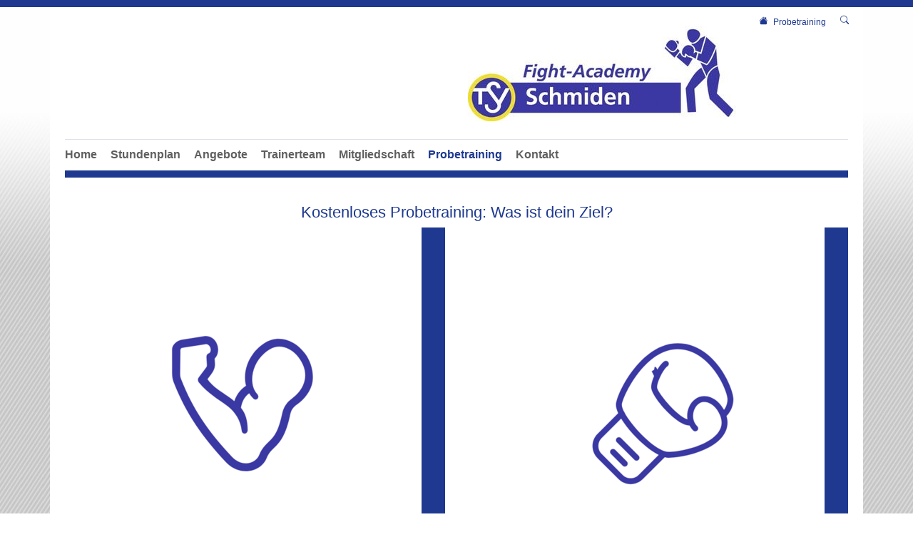

--- FILE ---
content_type: text/html; charset=utf-8
request_url: https://www.fight-academy.de/probetraining
body_size: 7774
content:
<!DOCTYPE html>
<html lang="de-DE">
<head>

<meta charset="utf-8">
<!-- 
	This website is powered by TYPO3 - inspiring people to share!
	TYPO3 is a free open source Content Management Framework initially created by Kasper Skaarhoj and licensed under GNU/GPL.
	TYPO3 is copyright 1998-2026 of Kasper Skaarhoj. Extensions are copyright of their respective owners.
	Information and contribution at https://typo3.org/
-->


<link rel="icon" href="/fileadmin/tsv-schmiden/Bilder/Logos/favicon-tsv-schmiden.png" type="image/png">
<title>Fight-Academy, das Kampfsportzentrum des TSV Schmiden - Fitness-Boxen, Freies Training, Team-Boxing-Event, Personal Training, Olympisches Boxen, Kick-Boxen, Krav Maga: Probetraining</title>
<meta http-equiv="x-ua-compatible" content="IE=edge" />
<meta name="generator" content="TYPO3 CMS" />
<meta name="viewport" content="width=device-width, initial-scale=1, minimum-scale=1" />
<meta name="robots" content="index,follow" />
<meta name="twitter:card" content="summary" />
<meta name="apple-mobile-web-app-capable" content="no" />
<meta name="google" content="notranslate" />


<link rel="stylesheet" href="/typo3temp/assets/compressed/merged-36f9f10f57a67e1b1cba43c0566e59aa.css?1768998681" media="all">



<script src="/typo3conf/ext/tricms/Resources/Public/JavaScript/main.l1.min.js?1758549272"></script>


<script type="text/javascript" data-ignore="1" data-cookieconsent="statistics">
// Set to the same value as the web property used on the site
var gaProperty = 'UA-6211953-13';
// Disable tracking if the opt-out cookie exists.
var disableStr = 'ga-disable-' + gaProperty;
if (document.cookie.indexOf(disableStr + '=true') > -1) {
   window[disableStr] = true;
}
// Opt-out function
function gaOptout() {
   document.cookie = disableStr + '=true; expires=Thu, 31 Dec 2099 23:59:59 UTC; path=/';
   window[disableStr] = true;
}
</script>
<script type="text/javascript" data-ignore="1" data-cookieconsent="statistics">
var gtagProperty = '';
(function(i,s,o,g,r,a,m){i['GoogleAnalyticsObject']=r;i[r]=i[r]||function(){
(i[r].q=i[r].q||[]).push(arguments)},i[r].l=1*new Date();a=s.createElement(o),
m=s.getElementsByTagName(o)[0];a.async=1;a.src=g;m.parentNode.insertBefore(a,m)
})(window,document,'script','//www.google-analytics.com/analytics.js','ga');

ga('create', 'UA-6211953-13', 'auto');
ga('set', 'anonymizeIp', true);
ga('send', 'pageview');
if(gtagProperty !== '') gtag('config', gtagProperty);
</script>
<link rel="canonical" href="https://www.fight-academy.de/probetraining"/>
</head>
<body>






<div class="site-container">
    
    

    <div class="container" id="site" data-url="/probetraining?tx_tvhl_contenttoolbar%5Baction%5D=loadToolbar&amp;tx_tvhl_contenttoolbar%5Bcontroller%5D=ContentToolbar&amp;type=66633666&amp;cHash=4ca9791fbd49cfade2b30ad637b6e123">
        <div id="header">
            <div class="">
                
                        










    <div class="search-breadcrumbs container d-none d-md-block" id="searchbreadcrumbs">
        <div class="search-breadcrumbs-right d-flex align-items-center">
            
            
                <div class="breadcrumbs-part d-flex align-items-center mt-1">
                    <a href="/home">
                        <div class="breadcrumbs-home bi bi-house-fill mx-2"></div>
                    </a>
                    
    <nav class="breadcrumb m-0 p-0" aria-label="breadcrumb">
        <ol class="breadcrumb m-0 p-0">
            
                <li class="breadcrumb-item active">
                    
                            <span class="breadcrumb-text" aria-current="page">Probetraining</span>
                        
                </li>
            
        </ol>
        
    </nav>


                </div>
            
            
                <div class="ml-1">
                    


<div class="search-part">
    <button type="button" class="btn btn-sm " title="Suche"
            data-html="true"
            data-toggle="popover"
            data-container="body"
            data-placement="left"
            data-content="<form class='search-form' method='post' action='/kontakt/suche/search/result'>
                <div class='input-group input-group-sm'>
                    <input class='form-control' placeholder='Suche nach ...' type='search' name='tx_indexedsearch_pi2[search][sword]'/>
                    <span class='input-group-append'>
                        <button class='btn btn-default btn-sm' type='submit'><span class='bi bi-search'></span></button>
                    </span>
                </div>
                </form>">
        <span class="bi bi-search"></span>
    </button>
</div>

                </div>
            
        </div>
    </div>





        <div class="row">
            <div class="col-sm-6">
                
                        


        
        
        
        
                
            
        <div id="c16289" class="frame frame-default frame-type-shortcut frame-layout-0 " data-animation="null">
            <toolbar class="d-none tvhl-content-toolbar shortcut tvhl-tt_content16289" data-uid="16289" data-title="shortcut [16289]"></toolbar>
            <div>
                <div class="">
                    
                    
                        



                    
                    
                    

    


        
        
        
        
                
            
        <div id="c16282" class="frame frame-default frame-type-html frame-layout-0 " data-animation="null">
            <toolbar class="d-none tvhl-content-toolbar html tvhl-tt_content16282" data-uid="16282" data-title="html [16282]"></toolbar>
            <div>
                <div class="">
                    
                    
                        



                    
                    
                    

    <!-- Facebook Pixel Code -->
<script>
  !function(f,b,e,v,n,t,s)
  {if(f.fbq)return;n=f.fbq=function(){n.callMethod?
  n.callMethod.apply(n,arguments):n.queue.push(arguments)};
  if(!f._fbq)f._fbq=n;n.push=n;n.loaded=!0;n.version='2.0';
  n.queue=[];t=b.createElement(e);t.async=!0;
  t.src=v;s=b.getElementsByTagName(e)[0];
  s.parentNode.insertBefore(t,s)}(window, document,'script',
  'https://connect.facebook.net/en_US/fbevents.js');
  fbq('init', '708892449560284');
  fbq('track', 'PageView');
</script>
<noscript><img height="1" width="1" style="display:none" src="https://www.facebook.com/tr?id=708892449560284&ev=PageView&noscript=1" /></noscript>
<!-- End Facebook Pixel Code -->


                    
                        



                    
                    
                        



                    
                </div>
            </div>
        </div>
    




                    
                        



                    
                    
                        



                    
                </div>
            </div>
        </div>
    




        
        
        
        
                
            
        <div id="c23819" class="frame frame-default frame-type-html frame-layout-0 " data-animation="null">
            <toolbar class="d-none tvhl-content-toolbar html tvhl-tt_content23819" data-uid="23819" data-title="html [23819]"></toolbar>
            <div>
                <div class="">
                    
                    
                        



                    
                    
                    

    


                    
                        



                    
                    
                        



                    
                </div>
            </div>
        </div>
    




        
        
        
        
                
            
        <div id="c23818" class="frame frame-default frame-type-html frame-layout-0 " data-animation="null">
            <toolbar class="d-none tvhl-content-toolbar html tvhl-tt_content23818" data-uid="23818" data-title="html [23818]"></toolbar>
            <div>
                <div class="">
                    
                    
                        



                    
                    
                    

    <!-- Global site tag (gtag.js) - Google Ads: 861685266 -->
<script async src="https://www.googletagmanager.com/gtag/js?id=AW-861685266"></script>
<script>
  window.dataLayer = window.dataLayer || [];
  function gtag(){dataLayer.push(arguments);}
  gtag('js', new Date());

  gtag('config', 'AW-861685266');
</script>



                    
                        



                    
                    
                        



                    
                </div>
            </div>
        </div>
    


                    
            </div>
            <div class="col-sm-6">
                


        
        
        
        
                
            
        <div id="c6678" class="frame frame-default frame-type-textmedia frame-layout-0 " data-animation="{&quot;1&quot;:{&quot;selector&quot;:&quot;:header&quot;,&quot;animation&quot;:&quot;animate__animated animate__fadeInUp animate__delay-300ms&quot;,&quot;initialise&quot;:&quot;invisible&quot;},&quot;2&quot;:{&quot;offset&quot;:&quot;100&quot;,&quot;selector&quot;:&quot;p&quot;,&quot;animation&quot;:&quot;animate__animated animate__fadeInUp animate__delay-500ms&quot;,&quot;initialise&quot;:&quot;invisible&quot;},&quot;3&quot;:{&quot;selector&quot;:&quot;.btn&quot;,&quot;animation&quot;:&quot;animate__animated animate__flipInX animate__delay-1s&quot;,&quot;initialise&quot;:&quot;invisible&quot;},&quot;4&quot;:{&quot;offset&quot;:&quot;500&quot;,&quot;selector&quot;:&quot;ul&quot;,&quot;animateChilds&quot;:&quot;li&quot;,&quot;animation&quot;:&quot;animate__animated animate__fadeInUp animate__delay-300ms&quot;,&quot;initialise&quot;:&quot;invisible&quot;}}">
            <toolbar class="d-none tvhl-content-toolbar textmedia tvhl-tt_content6678" data-uid="6678" data-title="textmedia [6678]"></toolbar>
            <div>
                <div class="">
                    
                    
                        



                    
                    

    
        

    



    


                    

    <div class="ce-textpic ce-left ce-above">
        
            

    
            
    
        <div class="ce-gallery" data-ce-columns="1" data-ce-images="1">
            
            <div>
                
                        
    
    
    
    
        
        
        
        
        
        <div class="">
            
                
                    <div class="">
                        

        
<figure class="image">
    
            <a href="/home" title="Fight-Academy, das Kampfsportzentrum des TSV Schmiden - Fitness-Boxen, Freies Training, Team-Boxing-Event, Personal Training, Olympisches Boxen, Kick-Boxen, Krav Maga">
                





<div class=" mw-100 " style="width: 376px;">
    <div>
        <picture class="h-100">
            
            
            
            <!--[if IE 9]><video style="display: none;"><![endif]-->
            <source srcset="/fileadmin/_processed_/6/9/csm_Fight-Academy_quer_9030b43a7d.jpg" media="(min-width:1025px)" />
            <source srcset="/fileadmin/_processed_/6/9/csm_Fight-Academy_quer_5c39c67fc0.jpg"  media="(min-width:769px)" />
            <source srcset="/fileadmin/_processed_/6/9/csm_Fight-Academy_quer_5c39c67fc0.jpg"  media="(min-width:0px)"   />
            <!--[if IE 9]></video><![endif]-->
            <img class="img-cover" loading="lazy" src="/fileadmin/_processed_/6/9/csm_Fight-Academy_quer_9030b43a7d.jpg" srcset="/fileadmin/_processed_/6/9/csm_Fight-Academy_quer_9030b43a7d.jpg" alt="" title="Fight-Academy, das Kampfsportzentrum des TSV Schmiden - Fitness-Boxen, Freies Training, Team-Boxing-Event, Personal Training, Olympisches Boxen, Kick-Boxen, Krav Maga" width="376" height="150" />
        </picture>
    </div>
</div>

            </a>
        
    
</figure>


    


                    </div>
                
            
        </div>
    
    

                    
            </div>
            
        </div>
    

        












        

        
                
            

        
    </div>


                    
                        



                    
                    
                        



                    
                </div>
            </div>
        </div>
    


            </div>
        </div>
    


                    
            </div>
        </div>

        

        





<nav class="row flex-column" id="navigation">

    
            
    
    
        
    <div id="mobile-nav-holder" class="">
        <div class="mobile-overlay"></div>
        
        <button class="mobile-nav-btn" id="mobile-nav-open-button" aria-label="Mobile Navigation öffnen">
            <span class="m-row row-1"></span>
            <span class="m-row row-2"></span>
            <span class="m-row row-3"></span>
        </button>
        
                <button tabindex="-1" class="mobile-nav-btn" id="mobile-nav-close-button" aria-label="Mobile Navigation schließen">
                    <span class="m-row row-1"></span>
                    <span class="m-row row-2"></span>
                    <span class="m-row row-3"></span>
                </button>
            
        
        <div id="mobile-nav">
            <div id="mobile-nav-panel">
                
                
                    <div id="mobile-search-part" class="mobile-search">
                        <form method="post" class="search-part" action="/kontakt/suche/search/result">
<div>
<input type="hidden" name="tx_indexedsearch_pi2[__referrer][@extension]" value="" />
<input type="hidden" name="tx_indexedsearch_pi2[__referrer][@controller]" value="Standard" />
<input type="hidden" name="tx_indexedsearch_pi2[__referrer][@action]" value="tricmsCol2" />
<input type="hidden" name="tx_indexedsearch_pi2[__referrer][arguments]" value="YTowOnt96336a72505a994e1f1561c131b650259dcaeb802" />
<input type="hidden" name="tx_indexedsearch_pi2[__referrer][@request]" value="{&quot;@extension&quot;:null,&quot;@controller&quot;:&quot;Standard&quot;,&quot;@action&quot;:&quot;tricmsCol2&quot;}c29e7a0a829e0700c224d16938c974192c96d9b6" />
<input type="hidden" name="tx_indexedsearch_pi2[__trustedProperties]" value="[]87553000fd41e73cdecf1e7db5965b798dc88c20" />
</div>

                            <div class="input-group input-group-sm">
                                
                                <input aria-label="Suchen nach ..." class="form-control border-0" name="tx_indexedsearch_pi2[search][sword]" placeholder="Suche nach ..." type="text">
                                <div class="input-group-append">
                                    <button aria-label="Suchen" class='btn btn-white' type='submit'>
                                        <i class='bi bi-search'></i>
                                    </button>
                                </div>
                            </div>
                        </form>
                    </div>
                
                <ul class="lvl-1">
                    

                    
                        
                            
                            <li class="  ">
                                <a data-submenu="lvl-2" tabindex="-1" href="/home" class="lvl-1   " target="">
                                    Home
                                </a>
                                
    

                            </li>
                        
                    
                        
                            
                            <li class="  ">
                                <a data-submenu="lvl-2" tabindex="-1" href="/neu-stundenplan" class="lvl-1   " target="">
                                    Stundenplan
                                </a>
                                
    

                            </li>
                        
                    
                        
                            
                            <li class="sub  ">
                                <a data-submenu="lvl-2" tabindex="-1" href="/angebote" class="lvl-1 sub  " target="">
                                    Angebote
                                </a>
                                
    
        <ul class="lvl-2">
            
                
                    
                    <li class="  ">
                        <a data-submenu="lvl-3" tabindex="-1" href="/angebote/fitness-boxen" class="lvl-2   " target="">
                            Fitness-Boxen
                        </a>
                        
    

                    </li>
                
            
                
                    
                    <li class="  ">
                        <a data-submenu="lvl-3" tabindex="-1" href="/angebote/freies-training" class="lvl-2   " target="">
                            Freies Training
                        </a>
                        
    

                    </li>
                
            
                
                    
                    <li class="  ">
                        <a data-submenu="lvl-3" tabindex="-1" href="/angebote/kids-und-teen-boxen" class="lvl-2   " target="">
                            Kids und Teen Boxen
                        </a>
                        
    

                    </li>
                
            
                
                    
                    <li class="  ">
                        <a data-submenu="lvl-3" tabindex="-1" href="/angebote/box-gym-challenge" class="lvl-2   " target="">
                            Box Kondi
                        </a>
                        
    

                    </li>
                
            
                
                    
                    <li class="  ">
                        <a data-submenu="lvl-3" tabindex="-1" href="/angebote/olympisches-boxen" class="lvl-2   " target="">
                            Olympisches Boxen
                        </a>
                        
    

                    </li>
                
            
                
                    
                    <li class="  ">
                        <a data-submenu="lvl-3" tabindex="-1" href="/angebote/kick-boxen" class="lvl-2   " target="">
                            Kick-Boxen
                        </a>
                        
    

                    </li>
                
            
                
                    
                    <li class="  ">
                        <a data-submenu="lvl-3" tabindex="-1" href="/angebote/krav-maga" class="lvl-2   " target="">
                            Krav Maga
                        </a>
                        
    

                    </li>
                
            
                
                    
                    <li class="sub  ">
                        <a data-submenu="lvl-3" tabindex="-1" href="/angebote/kinder-selbstverteidigung" class="lvl-2 sub  " target="">
                            Selbstverteidigung Kids und Youngsters
                        </a>
                        
    
        <ul class="lvl-3">
            
                
                    
                    <li class="  ">
                        <a data-submenu="lvl-4" tabindex="-1" href="/angebote/kinder-selbstverteidigung/verwaltung" class="lvl-3   " target="">
                            Verwaltung
                        </a>
                        
    

                    </li>
                
            
        </ul>
    

                    </li>
                
            
                
                    
                    <li class="  ">
                        <a data-submenu="lvl-3" tabindex="-1" href="/women" class="lvl-2   " target="">
                            Selbstverteidigung Frauen
                        </a>
                        
    

                    </li>
                
            
                
                    
                    <li class="  ">
                        <a data-submenu="lvl-3" tabindex="-1" href="/angebote/pdc" class="lvl-2   " target="">
                            Progressive Defense Concept
                        </a>
                        
    

                    </li>
                
            
        </ul>
    

                            </li>
                        
                    
                        
                            
                            <li class="  ">
                                <a data-submenu="lvl-2" tabindex="-1" href="/trainerteam" class="lvl-1   " target="">
                                    Trainerteam
                                </a>
                                
    

                            </li>
                        
                    
                        
                            
                            <li class="  ">
                                <a data-submenu="lvl-2" tabindex="-1" href="/mitgliedschaft" class="lvl-1   " target="">
                                    Mitgliedschaft
                                </a>
                                
    

                            </li>
                        
                    
                        
                            
                            <li class=" active ">
                                <a data-submenu="lvl-2" tabindex="-1" href="/probetraining" class="lvl-1  active " target="">
                                    Probetraining
                                </a>
                                
    

                            </li>
                        
                    
                        
                            
                            <li class="sub  ">
                                <a data-submenu="lvl-2" tabindex="-1" href="/kontakt/kontakt-probetraining" class="lvl-1 sub  " target="">
                                    Kontakt
                                </a>
                                
    
        <ul class="lvl-2">
            
                
                    
                    <li class="  ">
                        <a data-submenu="lvl-3" tabindex="-1" href="/kontakt/kontakt-probetraining" class="lvl-2   " target="">
                            Kontakt &amp; Probetraining
                        </a>
                        
    

                    </li>
                
            
        </ul>
    

                            </li>
                        
                    
                </ul>
            </div>
        </div>
        <a id="mobile-nav-close-by-focus" href="#" onclick="return false" tabindex="-1"></a>
    </div>

        <div id="navigation-holder" class="navigation">
            <div id="navigationmenu">
                <div class="main-menu-sub-close"></div>
                <ul class="navigation-menu">
                    
                    
                        
                            
                                

                                <li class="  main-navi-list-item">
                                    <span class="position-relative">
                                        <a href="/home" class="  focus-item main-navi-link" target="">
                                            Home
                                        </a>
                                        
                                    </span>
                                    
                                </li>
                            
                        
                    
                        
                            
                                

                                <li class="  main-navi-list-item">
                                    <span class="position-relative">
                                        <a href="/neu-stundenplan" class="  focus-item main-navi-link" target="">
                                            Stundenplan
                                        </a>
                                        
                                    </span>
                                    
                                </li>
                            
                        
                    
                        
                            
                                

                                <li class="sub hover-action  main-navi-list-item">
                                    <span class="position-relative">
                                        <a href="/angebote" class="sub hover-action  focus-item main-navi-link" target="">
                                            Angebote
                                        </a>
                                        
                                            <a tabindex="0" class="has-submenu navi-open-click focus-item" role="button" aria-expanded="false" aria-label="Angebote" aria-controls="submenu1395">
                                                <i class="bi bi-caret-down-fill"></i>
                                            </a>
                                        
                                    </span>
                                    
                                        
                                                
    <div class="layout-big second-level-menu navigation-sub">
        <div class="second-level-menu-bg">
            
            
            <ul class='float-left'>
                
                <li class=" ">
                    <a href="/angebote/fitness-boxen" class=" " target="">
                        Fitness-Boxen
                        
                    </a>
                    
                </li>
            
                
                <li class=" ">
                    <a href="/angebote/freies-training" class=" " target="">
                        Freies Training
                        
                    </a>
                    
                </li>
            </ul><ul class='float-left'>
                
                <li class=" ">
                    <a href="/angebote/kids-und-teen-boxen" class=" " target="">
                        Kids und Teen Boxen
                        
                    </a>
                    
                </li>
            
                
                <li class=" ">
                    <a href="/angebote/box-gym-challenge" class=" " target="">
                        Box Kondi
                        
                    </a>
                    
                </li>
            </ul><ul class='float-left'>
                
                <li class=" ">
                    <a href="/angebote/olympisches-boxen" class=" " target="">
                        Olympisches Boxen
                        
                    </a>
                    
                </li>
            
                
                <li class=" ">
                    <a href="/angebote/kick-boxen" class=" " target="">
                        Kick-Boxen
                        
                    </a>
                    
                </li>
            </ul><ul class='float-left'>
                
                <li class=" ">
                    <a href="/angebote/krav-maga" class=" " target="">
                        Krav Maga
                        
                    </a>
                    
                </li>
            
                
                <li class="sub ">
                    <a href="/angebote/kinder-selbstverteidigung" class="sub " target="">
                        Selbstverteidigung Kids und Youngsters
                        
                            <span class="sub-icon"></span>
                        
                    </a>
                    
                        <div class="third-level-menu">
                            <div class="third-level-menu-bg">
                                
    
        <ul class="lvl-1">
            
                
                
                    <li class=" ">
                        <a href="/angebote/kinder-selbstverteidigung/verwaltung" class=" " target="" >
                            Verwaltung
                        </a>
                    </li>
                
            
        </ul>
    

                            </div>
                        </div>
                    
                </li>
            </ul><ul class='float-left'>
                
                <li class=" ">
                    <a href="/women" class=" " target="">
                        Selbstverteidigung Frauen
                        
                    </a>
                    
                </li>
            
                
                <li class=" ">
                    <a href="/angebote/pdc" class=" " target="">
                        Progressive Defense Concept
                        
                    </a>
                    
                </li>
            </ul>
            <div class="clearfix"></div>
        </div>
        <a class="subnavi-close-by-focus" href="#" onclick="return false"></a>
    </div>

                                            
                                    
                                </li>
                            
                        
                    
                        
                            
                                

                                <li class="  main-navi-list-item">
                                    <span class="position-relative">
                                        <a href="/trainerteam" class="  focus-item main-navi-link" target="">
                                            Trainerteam
                                        </a>
                                        
                                    </span>
                                    
                                </li>
                            
                        
                    
                        
                            
                                

                                <li class="  main-navi-list-item">
                                    <span class="position-relative">
                                        <a href="/mitgliedschaft" class="  focus-item main-navi-link" target="">
                                            Mitgliedschaft
                                        </a>
                                        
                                    </span>
                                    
                                </li>
                            
                        
                    
                        
                            
                                

                                <li class=" active main-navi-list-item">
                                    <span class="position-relative">
                                        <a href="/probetraining" class=" active focus-item main-navi-link" target="">
                                            Probetraining
                                        </a>
                                        
                                    </span>
                                    
                                </li>
                            
                        
                    
                        
                            
                                

                                <li class="sub hover-action  main-navi-list-item">
                                    <span class="position-relative">
                                        <a href="/kontakt/kontakt-probetraining" class="sub hover-action  focus-item main-navi-link" target="">
                                            Kontakt
                                        </a>
                                        
                                            <a tabindex="0" class="has-submenu navi-open-click focus-item" role="button" aria-expanded="false" aria-label="Kontakt" aria-controls="submenu1384">
                                                <i class="bi bi-caret-down-fill"></i>
                                            </a>
                                        
                                    </span>
                                    
                                        
                                                
    <div class="layout-big second-level-menu navigation-sub">
        <div class="second-level-menu-bg">
            
            
            <ul class='float-left'>
                
                <li class=" ">
                    <a href="/kontakt/kontakt-probetraining" class=" " target="">
                        Kontakt &amp; Probetraining
                        
                    </a>
                    
                </li>
            </ul>
            <div class="clearfix"></div>
        </div>
        <a class="subnavi-close-by-focus" href="#" onclick="return false"></a>
    </div>

                                            
                                    
                                </li>
                            
                        
                    
                </ul>
            </div>
            
        </div>
    

        
    
            <div class="navigation-border"></div>
        

</nav>



        <!--TYPO3SEARCH_begin-->
        
            
    <div id="teaser">
        
    </div>

        
        
                <div id="content">
                    
    
    <div>
        <div>
            


        
        
        
        
                
            
        <div id="c25934" class="frame frame-default frame-type-tripp_teaser frame-layout-0 " data-animation="{&quot;1&quot;:{&quot;selector&quot;:&quot;.teaser-headline-animation&quot;,&quot;animation&quot;:&quot;animate__animated animate__fadeInUp animate__delay-500ms&quot;,&quot;initialise&quot;:&quot;invisible&quot;},&quot;2&quot;:{&quot;selector&quot;:&quot;p&quot;,&quot;animation&quot;:&quot;animate__animated animate__fadeInUp animate__delay-300ms&quot;,&quot;initialise&quot;:&quot;invisible&quot;},&quot;3&quot;:{&quot;selector&quot;:&quot;.btn&quot;,&quot;animation&quot;:&quot;animate__animated animate__flipInX animate__delay-300ms&quot;,&quot;initialise&quot;:&quot;invisible&quot;}}">
            <toolbar class="d-none tvhl-content-toolbar tripp_teaser tvhl-tt_content25934" data-uid="25934" data-title="tripp_teaser [25934]"></toolbar>
            <div>
                <div class="">
                    
                    
                        



                    
                    
                        

    
        <header>
            

    
            
                

    
            <h2 class="ce-headline-center">
                Kostenloses Probetraining: Was ist dein Ziel?
            </h2>
        



            
        



            



            



        </header>
    



                    
                    
    
    
    
    
    
    
    
    
            
                    
                    
                
        
    
    
    
    
    
        
                
        <div class="teasers row paragraph-container  ">
            
                
                        
                        
                    
                
                
                
                        
                    
                
                    
                
                <div class="col-12 col-md-12 col-lg-6 mb-2 layout2">
                    
                            
        <a href="https://www.fight-academy.de/empfehlung-boxen-und-kurse" class="animated-teaser teaser-box d-flex text-decoration-none h-100 text-bg-primary" aria-label="Fitness">
            <div class="teaser-box bg-gradient-radial-0 text-bg-primary h-100 d-flex">
                <div class="teaser">
                    <div class="teaser-media">
                        <img class="img-fluid w-100" alt="Fitness" loading="lazy" src="/fileadmin/_processed_/4/2/csm_Fitness-Fight_Academy_67bb998d21.png" width="500" height="500" title="Fitness" />
                    </div>
                    <div class="text-center py-3 px-3 d-flex align-items-center">
                        <div class="w-100 text-center">
                            
                                <h3 class="m-0 teaser-headline h4  teaser-headline-animation">Fitness</h3>
                            
                            
                                
                            
                            
                                <div class=" mt-2 ">
                                    <p>Zum Probetraining</p>
                                </div>
                            
                        </div>
                    </div>
                </div>
            </div>
        </a>
    
                        
                </div>
            
                
                        
                        
                    
                
                
                
                        
                    
                
                    
                
                <div class="col-12 col-md-12 col-lg-6 mb-2 layout2">
                    
                            
        <a href="https://www.fight-academy.de/empfehlung-olympisches-boxen" class="animated-teaser teaser-box d-flex text-decoration-none h-100 text-bg-primary" aria-label="Wettkampf">
            <div class="teaser-box bg-gradient-radial-0 text-bg-primary h-100 d-flex">
                <div class="teaser">
                    <div class="teaser-media">
                        <img class="img-fluid w-100" alt="Wettkampf" loading="lazy" src="/fileadmin/_processed_/1/b/csm_Wettkampf_Fight-Academy_28c3217837.png" width="500" height="500" title="Wettkampf" />
                    </div>
                    <div class="text-center py-3 px-3 d-flex align-items-center">
                        <div class="w-100 text-center">
                            
                                <h3 class="m-0 teaser-headline h4  teaser-headline-animation">Wettkampf</h3>
                            
                            
                                
                            
                            
                                <div class=" mt-2 ">
                                    <p>Zum Probetraining</p>
                                </div>
                            
                        </div>
                    </div>
                </div>
            </div>
        </a>
    
                        
                </div>
            
                
                        
                        
                    
                
                
                
                        
                    
                
                    
                
                <div class="col-12 col-md-12 col-lg-6 mb-2 layout2">
                    
                            
        <a href="https://www.fight-academy.de/empfehlung-kids-training" class="animated-teaser teaser-box d-flex text-decoration-none h-100 text-bg-primary" aria-label="Kinder Training">
            <div class="teaser-box bg-gradient-radial-0 text-bg-primary h-100 d-flex">
                <div class="teaser">
                    <div class="teaser-media">
                        <img class="img-fluid w-100" alt="Kinder Training" loading="lazy" src="/fileadmin/_processed_/3/d/csm_Kinder_Training_Fight_Academy_80860ea08a.png" width="500" height="500" title="Kinder Training" />
                    </div>
                    <div class="text-center py-3 px-3 d-flex align-items-center">
                        <div class="w-100 text-center">
                            
                                <h3 class="m-0 teaser-headline h4  teaser-headline-animation">Kinder Training</h3>
                            
                            
                                
                            
                            
                                <div class=" mt-2 ">
                                    <p>Zum Probetraining</p>
                                </div>
                            
                        </div>
                    </div>
                </div>
            </div>
        </a>
    
                        
                </div>
            
                
                        
                        
                    
                
                
                
                        
                    
                
                    
                
                <div class="col-12 col-md-12 col-lg-6 mb-2 layout2">
                    
                            
        <a href="/empfehlung-selbstverteidigung" class="animated-teaser teaser-box d-flex text-decoration-none h-100 text-bg-primary" aria-label="Selbstverteidigung">
            <div class="teaser-box bg-gradient-radial-0 text-bg-primary h-100 d-flex">
                <div class="teaser">
                    <div class="teaser-media">
                        <img class="img-fluid w-100" alt="Selbstverteidigung" loading="lazy" src="/fileadmin/_processed_/0/d/csm_Selbstverteidigung_Fight_Academy_a023d68264.png" width="500" height="500" title="Selbstverteidigung" />
                    </div>
                    <div class="text-center py-3 px-3 d-flex align-items-center">
                        <div class="w-100 text-center">
                            
                                <h3 class="m-0 teaser-headline h4  teaser-headline-animation">Selbstverteidigung</h3>
                            
                            
                                
                            
                            
                                <div class=" mt-2 ">
                                    <p>Zum Probetraining</p>
                                </div>
                            
                        </div>
                    </div>
                </div>
            </div>
        </a>
    
                        
                </div>
            
        </div>
    
            
    

                    
                        



                    
                    
                        



                    
                </div>
            </div>
        </div>
    


        </div>
    </div>
    <div class="content-col2">
        <div class="">
            <div class="row">
                <div class="col-lg-8 pr-3 pr-lg-5">
                    
                </div>
                <div class="col-lg-4">
                    
                    
                </div>
            </div>
        </div>
    </div>
    <div>
        <div>
            
        </div>
    </div>

                </div>
            

        <!--TYPO3SEARCH_end-->
        <div id="footer">
            <div class="">
                <div class="row">
                    <div class="col-lg-12">
                        
    


        
        
        
        
                
            
        <div id="c6682" class="frame frame-default frame-type-tripp_grid frame-layout-0 " data-animation="null">
            <toolbar class="d-none tvhl-content-toolbar tripp_grid tvhl-tt_content6682" data-uid="6682" data-title="tripp_grid [6682]"></toolbar>
            <div>
                <div class="">
                    
                    
                        



                    
                    
                        

    



                    
                    
    
    
        
        
        
        
        <div class="tripp-grid-row row   ">
            
                
                
       
                <div class="grid-item  col-12 col-md-6 col-lg-4  ">
                    


        
        
        
        
                
            
        <div id="c6679" class="frame frame-default frame-type-textmedia frame-layout-1 " data-animation="{&quot;1&quot;:{&quot;selector&quot;:&quot;:header&quot;,&quot;animation&quot;:&quot;animate__animated animate__fadeInUp animate__delay-300ms&quot;,&quot;initialise&quot;:&quot;invisible&quot;},&quot;2&quot;:{&quot;offset&quot;:&quot;100&quot;,&quot;selector&quot;:&quot;p&quot;,&quot;animation&quot;:&quot;animate__animated animate__fadeInUp animate__delay-500ms&quot;,&quot;initialise&quot;:&quot;invisible&quot;},&quot;3&quot;:{&quot;selector&quot;:&quot;.btn&quot;,&quot;animation&quot;:&quot;animate__animated animate__flipInX animate__delay-1s&quot;,&quot;initialise&quot;:&quot;invisible&quot;},&quot;4&quot;:{&quot;offset&quot;:&quot;500&quot;,&quot;selector&quot;:&quot;ul&quot;,&quot;animateChilds&quot;:&quot;li&quot;,&quot;animation&quot;:&quot;animate__animated animate__fadeInUp animate__delay-300ms&quot;,&quot;initialise&quot;:&quot;invisible&quot;}}">
            <toolbar class="d-none tvhl-content-toolbar textmedia tvhl-tt_content6679" data-uid="6679" data-title="textmedia [6679]"></toolbar>
            <div>
                <div class="">
                    
                    
                        



                    
                    

    
        

    
        <header>
            

    
            <h3 class="">
                Kontakt
            </h3>
        



            



            



        </header>
    



    


                    

    <div class="ce-textpic ce-center ce-above">
        
            

    
            
    

        












        

        
                <div class="ce-bodytext">
                    
                    <p><b>Fight-Academy des TSV Schmiden</b><br> Wilhelm-Stähle-Str. 13<br> D-70736 Fellbach</p>
<p><span class="iconphone">0711 / 95 19 39-0</span></p>
<p><span class="iconmail"><a href="#" data-mailto-token="nbjmup+gjhiu.bdbefnzAutw.tdinjefo/ef" data-mailto-vector="1">fight-academy(@)tsv-schmiden.de</a>&nbsp;</span></p>
                </div>
            

        
    </div>


                    
                        



                    
                    
                        



                    
                </div>
            </div>
        </div>
    


                </div>
            
                
                
       
                <div class="grid-item  col-12 col-md-6 col-lg-4  ">
                    


        
        
        
        
                
            
        <div id="c6680" class="frame frame-default frame-type-menu_subpages frame-layout-1 " data-animation="null">
            <toolbar class="d-none tvhl-content-toolbar menu_subpages tvhl-tt_content6680" data-uid="6680" data-title="menu_subpages [6680]"></toolbar>
            <div>
                <div class="">
                    
                    
                        



                    
                    
                        

    
        <header>
            

    
            <h3 class="">
                Unsere Angebote
            </h3>
        



            



            



        </header>
    



                    
                    

    
        <ul>
            
                <li>
                    <a href="/angebote/fitness-boxen" title="Fitness-Boxen">
                        <span>Fitness-Boxen</span>
                    </a>
                </li>
            
                <li>
                    <a href="/angebote/freies-training" title="Freies Training">
                        <span>Freies Training</span>
                    </a>
                </li>
            
                <li>
                    <a href="/angebote/kids-und-teen-boxen" title="Kids und Teen Boxen">
                        <span>Kids und Teen Boxen</span>
                    </a>
                </li>
            
                <li>
                    <a href="/angebote/box-gym-challenge" title="Box Kondi">
                        <span>Box Kondi</span>
                    </a>
                </li>
            
                <li>
                    <a href="/angebote/olympisches-boxen" title="Olympisches Boxen">
                        <span>Olympisches Boxen</span>
                    </a>
                </li>
            
                <li>
                    <a href="/angebote/kick-boxen" title="Kick-Boxen">
                        <span>Kick-Boxen</span>
                    </a>
                </li>
            
                <li>
                    <a href="/angebote/krav-maga" title="Krav Maga">
                        <span>Krav Maga</span>
                    </a>
                </li>
            
                <li>
                    <a href="/angebote/kinder-selbstverteidigung" title="Selbstverteidigung Kids und Youngsters">
                        <span>Selbstverteidigung Kids und Youngsters</span>
                    </a>
                </li>
            
                <li>
                    <a href="/women" title="Selbstverteidigung Frauen">
                        <span>Selbstverteidigung Frauen</span>
                    </a>
                </li>
            
                <li>
                    <a href="/angebote/pdc" title="Progressive Defense Concept">
                        <span>Progressive Defense Concept</span>
                    </a>
                </li>
            
        </ul>
    


                    
                        



                    
                    
                        



                    
                </div>
            </div>
        </div>
    


                </div>
            
                
                
       
                <div class="grid-item  col-12 col-md-6 col-lg-4  ">
                    


        
        
        
        
                
            
        <div id="c6681" class="frame frame-default frame-type-menu_pages frame-layout-1 " data-animation="null">
            <toolbar class="d-none tvhl-content-toolbar menu_pages tvhl-tt_content6681" data-uid="6681" data-title="menu_pages [6681]"></toolbar>
            <div>
                <div class="">
                    
                    
                        



                    
                    
                        

    
        <header>
            

    
            <h3 class="">
                Service
            </h3>
        



            



            



        </header>
    



                    
                    

    
        <ul>
            
                <li>
                    <a href="/kontakt/kontakt-probetraining" title="Kontakt &amp; Probetraining">
                        <span>Kontakt &amp; Probetraining</span>
                    </a>
                </li>
            
                <li>
                    <a href="/kontakt/datenschutz" title="Datenschutz">
                        <span>Datenschutz</span>
                    </a>
                </li>
            
                <li>
                    <a href="/kontakt/impressum" title="Impressum">
                        <span>Impressum</span>
                    </a>
                </li>
            
        </ul>
    


                    
                        



                    
                    
                        



                    
                </div>
            </div>
        </div>
    


                </div>
            
        </div>
    

                    
                        



                    
                    
                        



                    
                </div>
            </div>
        </div>
    




        
        
        
        
                
            
        <div id="c13959" class="frame frame-default frame-type-html frame-layout-0 " data-animation="null">
            <toolbar class="d-none tvhl-content-toolbar html tvhl-tt_content13959" data-uid="13959" data-title="html [13959]"></toolbar>
            <div>
                <div class="">
                    
                    
                        



                    
                    
                    

    <iframe src="https://www.google.com/maps/embed?pb=!1m18!1m12!1m3!1d2626.5261437734484!2d9.260333981281574!3d48.82910200561709!2m3!1f0!2f0!3f0!3m2!1i1024!2i768!4f13.1!3m3!1m2!1s0x4799c5870f500023%3A0xb8ffdf80f6160643!2sFight+Academy+des+TSV+Schmiden!5e0!3m2!1sde!2sde!4v1537277454503" width="100%" height="250" frameborder="0" style="border:0" allowfullscreen></iframe>


                    
                        



                    
                    
                        



                    
                </div>
            </div>
        </div>
    



                    </div>
                </div>
            </div>
        </div>
    </div>
    <a href="#0" class="cd-top"><span class="bi bi-chevron-up"></span></a>
</div>

    <div class="modal" id="ajaxPageModal" tabindex="-1">
        <div class="modal-dialog modal-xl">
            <div class="modal-content">
                <div class="modal-header px-3 px-md-4">
                    
                            <h5 class="modal-title"></h5>
                        
                    <button type="button" class="close" data-dismiss="modal" aria-label="Close">
                        <span>&times;</span>
                    </button>
                </div>
                <div class="position-relative py-3">
                    <div class="ajax-page-modal-loader">
                        <div class="absolute-top-left w-100 h-100 d-flex justify-content-center align-items-center bg-white transparent-4">
                            <div class="spinner-border" role="status">
                                <span class="sr-only">Loading...</span>
                            </div>
                        </div>
                    </div>
                    <iframe class="border-0 w-100" id="ajaxPageiFrame" src=""></iframe>
                </div>
            </div>
        </div>
    </div>

<script src="/typo3conf/ext/femanager/Resources/Public/JavaScript/Validation.min.js?1674813956"></script>
<script src="/typo3conf/ext/femanager/Resources/Public/JavaScript/Femanager.min.js?1674813956"></script>
<script async="async" src="/typo3temp/assets/js/cfd16b174d7f7b046e20adbc2e0a1094.js?1768966163"></script>


</body>
</html>

--- FILE ---
content_type: text/plain
request_url: https://www.google-analytics.com/j/collect?v=1&_v=j102&aip=1&a=277297650&t=pageview&_s=1&dl=https%3A%2F%2Fwww.fight-academy.de%2Fprobetraining&ul=en-us%40posix&dt=Fight-Academy%2C%20das%20Kampfsportzentrum%20des%20TSV%20Schmiden%20-%20Fitness-Boxen%2C%20Freies%20Training%2C%20Team-Boxing-Event%2C%20Personal%20Training%2C%20Olympisches%20Boxen%2C%20Kick-Boxen%2C%20Krav%20Maga%3A%20Probetraining&sr=1280x720&vp=1280x720&_u=YEBAAEABAAAAACAAI~&jid=797651989&gjid=405813582&cid=1396063101.1768998683&tid=UA-6211953-13&_gid=994308159.1768998683&_r=1&_slc=1&z=201389512
body_size: -451
content:
2,cG-QNYKFQGKT6